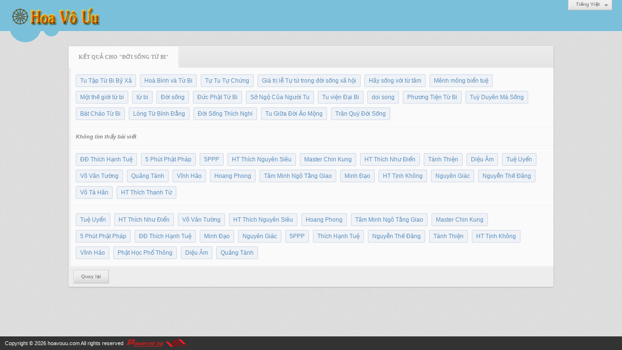

--- FILE ---
content_type: text/html; charset=utf-8
request_url: https://hoavouu.com/tag/726/1/doi-song-tu-bi
body_size: 4257
content:
<!DOCTYPE html><html lang="vi-VN" data-culture="vi-VN"><head><title>Tìm kiếm</title><meta http-equiv="Content-Type" content="text/html; charset=utf-8"><meta name="viewport" content="width=device-width, initial-scale=1.0, maximum-scale=5"><meta name="format-detection" content="telephone=no"><link href="/content/themes/owner/hoavouu_com/css/BAB0AEKmqoVGxr62-Fpzxpmba4T4WnPGmZtrhNryLPdsWsM-.fcss" rel="preload" as="style"><link href="/content/themes/owner/hoavouu_com/css/AQAmAAvl8esJX_JAvEHvHS_23jC8Qe8dL_beMAvl8esJX_JA.fcss" rel="preload" as="style"><link href="/content/themes/owner/hoavouu_com/css/BAB0AEKmqoVGxr62-Fpzxpmba4T4WnPGmZtrhNryLPdsWsM-.fcss" rel="stylesheet" type="text/css"><link href="/content/themes/owner/hoavouu_com/css/AQAmAAvl8esJX_JAvEHvHS_23jC8Qe8dL_beMAvl8esJX_JA.fcss" rel="stylesheet" type="text/css"><link rel="canonical" href="https://hoavouu.com/tag/726/1/doi-song-tu-bi"><link rel="icon" sizes="192x192" href="https://hoavouu.com/images/file/I_aT7z5T0ggBAior/w200/logo-hoavouu.png"><link rel="icon" sizes="128x128" href="https://hoavouu.com/images/file/I_aT7z5T0ggBAior/w150/logo-hoavouu.png"><link rel="apple-touch-icon" href="https://hoavouu.com/images/file/I_aT7z5T0ggBAior/logo-hoavouu.png"><link rel="apple-touch-icon" sizes="76x76" href="https://hoavouu.com/images/file/I_aT7z5T0ggBAior/w100/logo-hoavouu.png"><link rel="apple-touch-icon" sizes="120x120" href="https://hoavouu.com/images/file/I_aT7z5T0ggBAior/w150/logo-hoavouu.png"><link rel="apple-touch-icon" sizes="152x152" href="https://hoavouu.com/images/file/I_aT7z5T0ggBAior/w200/logo-hoavouu.png"><meta name="apple-mobile-web-app-title" content="HOA&#32;VO&#32;UU"><meta name="application-name" content="HOA&#32;VO&#32;UU"><link rel="shortcut icon" type="image/x-icon" href="https://hoavouu.com/images/file/oju3citT0ggBAo0I/logo-hoavouu.png"><script id="script_loader_init">document.cookie='fn_screen='+window.innerWidth+'x'+window.innerHeight+'; path=/';if(!$)var _$=[],_$$=[],$=function(f){_$.push(f)},js_loader=function(f){_$$.push(f)}</script><script>(function(){var l=window.language,a={"message":"Thông báo","ok":"Đồng ý","cancel":"Hủy lệnh","close":"Đóng lại","enable_cookie":"Trình duyệt của bạn đã tắt cookie. Hãy chắc chắn rằng cookie được bật và thử lại.","":""};if(!l){l=window.language={}}for(var n in a){if(!l[n])l[n]=a[n]}})()</script></head><body class="lang_vi"><div id="root"><div id="header_section"><div class="language_list"><div class="nw_group_button"><div class="nw_dropdown_menu"><div class="nw_dropdown_menu_title"><span class="nw_dropdown_menu_text">Tiếng Việt</span></div><div class="nw_dropdown_menu_hand"></div><div class="nw_ui_menu language_list_menu"><div class="nw_ui_menu_wrap"><div class="nw_ui_menu_list"><a class="flag_en" rel="nofollow" href="/cmd/language?lang=en&amp;redirect=L3RhZy83MjYvMS9kb2ktc29uZy10dS1iaQ">English</a><a class="flag_vi active" rel="nofollow" href="/cmd/language?lang=vi&amp;redirect=L3RhZy83MjYvMS9kb2ktc29uZy10dS1iaQ">Tiếng Việt</a></div><div class="gbmab"></div><div class="gbmac"></div></div></div></div></div></div><a href="/" class="back_to_home"><img style="border:0" src="https://hoavouu.com/images/file/uyF5eyNT0ggBAhFe/h32/hoavouu-com.png" width="188" height="37" alt="Hoavouu.com" title="Hoavouu.com"></a><div class="clear"></div><div class="header_decorate"></div></div><div id="content_section"><div id="content_section_padding"><div class="msearch_content"><div class="nw_box"><div class="nw_box_title"><div class="nw_box_title_right"></div><div class="nw_box_title_left"><div class="nw_box_tab" data-for="#tbEditContent_m_search"><div data-name="main" class="active">Kết quả cho "Đời&#32;Sống&#32;Từ&#32;Bi"</div></div></div><div class="clear"></div></div><div class="nw_box_content"><div class="clear"></div><div id="tbEditContent_m_search" class="tbEditContent nw_box_tab_content"><div class="tbTabPage" data-name="main" style="height: auto; overflow: hidden; display: block;"><div class="tbTabContent"><div class="tbField"><div class="tbField_Box"><div class="tbFieldContent col-xs-12"><div class="pl_content"><ul class="search_tag"><li><a href="/tag/5485/1/tu-tap-tu-bi-by-xa">Tu&#32;Tập&#32;Từ&#32;Bi&#32;Bỷ&#32;Xả</a></li><li><a href="/tag/6244/1/hoa-binh-va-tu-bi">Hoà&#32;Bình&#32;và&#32;Từ&#32;Bi</a></li><li><a href="/tag/6713/1/tu-tu-tu-chung">Tự&#32;Tu&#32;Tự&#32;Chứng</a></li><li><a href="/tag/46/1/gia-tri-le-tu-tu-trong-doi-song-xa-hoi">Giá&#32;trị&#32;lễ&#32;Tự&#32;tứ&#32;trong&#32;đời&#32;sống&#32;xã&#32;hội</a></li><li><a href="/tag/280/1/hay-song-voi-tu-tam">Hãy&#32;sống&#32;với&#32;từ&#32;tâm</a></li><li><a href="/tag/1937/1/menh-mong-bien-tue">Mênh&#32;mông&#32;biển&#32;tuệ</a></li><li><a href="/tag/2176/1/mot-the-gioi-tu-bi">Một&#32;thế&#32;giới&#32;từ&#32;bi</a></li><li><a href="/tag/2489/1/tu-bi">từ&#32;bi</a></li><li><a href="/tag/2621/1/doi-song">Đời&#32;sống</a></li><li><a href="/tag/2920/1/duc-phat-tu-bi">Đức&#32;Phật&#32;Từ&#32;Bi</a></li><li><a href="/tag/6979/1/so-ngo-cua-nguoi-tu">Sở&#32;Ngộ&#32;Của&#32;Người&#32;Tu</a></li><li><a href="/tag/7015/1/tu-vien-dai-bi">Tu&#32;viện&#32;Đại&#32;Bi</a></li><li><a href="/tag/7129/1/doi-song">doi&#32;song</a></li><li><a href="/tag/6150/1/phuong-tien-tu-bi">Phương&#32;Tiện&#32;Từ&#32;Bi</a></li><li><a href="/tag/6141/1/tuy-duyen-ma-song">Tuỳ&#32;Duyên&#32;Mà&#32;Sống</a></li><li><a href="/tag/6145/1/bat-chao-tu-bi">Bát&#32;Cháo&#32;Từ&#32;Bi</a></li><li><a href="/tag/6339/1/long-tu-binh-dang">Lòng&#32;Từ&#32;Bình&#32;Đẳng</a></li><li><a href="/tag/6387/1/doi-song-thich-nghi">Đời&#32;Sống&#32;Thích&#32;Nghi</a></li><li><a href="/tag/5608/1/tu-giua-doi-ao-mong">Tu&#32;Giữa&#32;Đời&#32;Ảo&#32;Mộng</a></li><li><a href="/tag/5700/1/tran-quy-doi-song">Trân&#32;Quý&#32;Đời&#32;Sống</a></li></ul><div class="clear"></div></div></div></div><div class="clear"></div></div><div class="tbField"><div class="tbField_Box"><div class="tbFieldContent col-xs-12 noresearch">Không tìm thấy bài viết</div></div><div class="clear"></div></div><div class="tbField"><div class="tbField_Box"><div class="tbFieldContent col-xs-12"><div class="pl_content"><ul class="search_tag"><li><a href="/tag/3303/1/dd-thich-hanh-tue">ĐĐ&#32;Thích&#32;Hạnh&#32;Tuệ</a></li><li><a href="/tag/4974/1/5-phut-phat-phap">5&#32;Phút&#32;Phật&#32;Pháp</a></li><li><a href="/tag/5440/1/5ppp">5PPP</a></li><li><a href="/tag/2492/1/ht-thich-nguyen-sieu">HT&#32;Thích&#32;Nguyên&#32;Siêu</a></li><li><a href="/tag/4811/1/master-chin-kung">Master&#32;Chin&#32;Kung</a></li><li><a href="/tag/2245/1/ht-thich-nhu-dien">HT&#32;Thích&#32;Như&#32;Điển</a></li><li><a href="/tag/4463/1/tanh-thien">Tánh&#32;Thiện</a></li><li><a href="/tag/3357/1/dieu-am">Diệu&#32;Âm</a></li><li><a href="/tag/409/1/tue-uyen">Tuệ&#32;Uyển</a></li><li><a href="/tag/3041/1/vo-van-tuong">Võ&#32;Văn&#32;Tường</a></li><li><a href="/tag/1392/1/quang-tanh">Quảng&#32;Tánh</a></li><li><a href="/tag/59/1/vinh-hao">Vĩnh&#32;Hảo</a></li><li><a href="/tag/316/1/hoang-phong">Hoang&#32;Phong</a></li><li><a href="/tag/1796/1/tam-minh-ngo-tang-giao">Tâm&#32;Minh&#32;Ngô&#32;Tằng&#32;Giao</a></li><li><a href="/tag/4579/1/minh-dao">Minh&#32;Đạo</a></li><li><a href="/tag/1698/1/ht-tinh-khong">HT&#32;Tịnh&#32;Không</a></li><li><a href="/tag/1083/1/nguyen-giac">Nguyên&#32;Giác</a></li><li><a href="/tag/821/1/nguyen-the-dang">Nguyễn&#32;Thế&#32;Đăng</a></li><li><a href="/tag/3916/1/vo-ta-han">Võ&#32;Tá&#32;Hân</a></li><li><a href="/tag/237/1/ht-thich-thanh-tu">HT&#32;Thích&#32;Thanh&#32;Từ</a></li></ul><div class="clear"></div></div></div></div><div class="clear"></div></div><div class="tbField"><div class="tbField_Box"><div class="tbFieldContent col-xs-12"><div class="pl_content"><ul class="search_tag"><li><a href="/tag/409/1/tue-uyen">Tuệ&#32;Uyển</a></li><li><a href="/tag/2245/1/ht-thich-nhu-dien">HT&#32;Thích&#32;Như&#32;Điển</a></li><li><a href="/tag/3041/1/vo-van-tuong">Võ&#32;Văn&#32;Tường</a></li><li><a href="/tag/2492/1/ht-thich-nguyen-sieu">HT&#32;Thích&#32;Nguyên&#32;Siêu</a></li><li><a href="/tag/316/1/hoang-phong">Hoang&#32;Phong</a></li><li><a href="/tag/1796/1/tam-minh-ngo-tang-giao">Tâm&#32;Minh&#32;Ngô&#32;Tằng&#32;Giao</a></li><li><a href="/tag/4811/1/master-chin-kung">Master&#32;Chin&#32;Kung</a></li><li><a href="/tag/4974/1/5-phut-phat-phap">5&#32;Phút&#32;Phật&#32;Pháp</a></li><li><a href="/tag/3303/1/dd-thich-hanh-tue">ĐĐ&#32;Thích&#32;Hạnh&#32;Tuệ</a></li><li><a href="/tag/4579/1/minh-dao">Minh&#32;Đạo</a></li><li><a href="/tag/1083/1/nguyen-giac">Nguyên&#32;Giác</a></li><li><a href="/tag/5440/1/5ppp">5PPP</a></li><li><a href="/tag/205/1/thich-hanh-tue">Thích&#32;Hạnh&#32;Tuệ</a></li><li><a href="/tag/821/1/nguyen-the-dang">Nguyễn&#32;Thế&#32;Đăng</a></li><li><a href="/tag/4463/1/tanh-thien">Tánh&#32;Thiện</a></li><li><a href="/tag/1698/1/ht-tinh-khong">HT&#32;Tịnh&#32;Không</a></li><li><a href="/tag/59/1/vinh-hao">Vĩnh&#32;Hảo</a></li><li><a href="/tag/5042/1/phat-hoc-pho-thong">Phật&#32;Học&#32;Phổ&#32;Thông</a></li><li><a href="/tag/3357/1/dieu-am">Diệu&#32;Âm</a></li><li><a href="/tag/1392/1/quang-tanh">Quảng&#32;Tánh</a></li></ul><div class="clear"></div></div></div></div><div class="clear"></div></div></div></div></div><div class="clear"></div></div><div class="nw_box_bottom"><div class="nw_box_bottom_right"></div><div class="nw_box_bottom_left"><div class="nw_group_button"><a href="javascript:history.back()" rel="nofollow">Quay lại</a></div></div><div class="clear"></div></div></div></div><div class="clear"></div></div></div><div id="footer_section"><div id="copyright_nav">Copyright &copy; 2026 <a target="_blank" title="hoavouu.com" href="/">hoavouu.com</a>&nbsp;All rights reserved <a target="_blank" title="www.vnvn.net" href="http://www.vnvn.net"><img src="/images/site/powered-by-vnvn.png" width="128" height="20" title="VNVN System" alt="VNVN System"></a></div></div></div><script>$(function(){(function(i,s,o,g,r,a,m){i['GoogleAnalyticsObject']=r;i[r]=i[r]||function(){(i[r].q=i[r].q||[]).push(arguments)},i[r].l=1*new Date();a=s.createElement(o),m=s.getElementsByTagName(o)[0];a.async=!0;a.src=g;m.parentNode.insertBefore(a,m)})(window,document,'script','//www.google-analytics.com/analytics.js','ga');ga('create','UA-50700713-1','auto');ga('require', 'displayfeatures');ga('send','pageview',{'page':'/tag/726/1/doi-song-tu-bi'});});</script><noscript><img src="https://www.google-analytics.com/__utm.gif?utmwv=1&amp;utmn=356281365&amp;utmsr=-&amp;utmsc=-&amp;utmul=-&amp;utmje=0&amp;utmfl=-&amp;utmdt=-&amp;utmhn=auto&amp;utmr=-&amp;utmp=%7blang%3apage%24search%7d&amp;utmac=UA-50700713-1&amp;utmcc=__utma%3D172660051.1788745858.1769564964906.1769564964906.1769564964906.2%3B%2B__utmb%3D172660051%3B%2B__utmc%3D172660051%3B%2B__utmz%3D172660051.1769564964906.2.2.utmccn%3D(direct)%7Cutmcsr%3D(direct)%7Cutmcmd%3D(none)%3B%2B__utmv%3D172660051.-%3B" alt="GA" style="display: none;border:none;"></noscript><script id="script_loader_end" data-event="nw.loader.TCIllm46l2hMS4ge">(function(){var g=window,f=document,d=g.addEventListener,b=g.attachEvent;g.__$$$=[{path:"/content/themes/owner/hoavouu_com/scripts/AQAvALNnifUWaY9oOZOMCyBulhM5k4wLIG6WE7NnifUWaY9o.fjs",async:0,group:0},{path:"/content/themes/owner/hoavouu_com/scripts/EgBbAjfS_mJfiyuN_nhEOdr0PvL-eEQ52vQ-8iWgQ2xTKZio.fjs",async:0,group:0},{path:"/content/themes/owner/hoavouu_com/scripts/AQA0AKEd_hu0C28rTnCJrpDl8SFOcImukOXxIaEd_hu0C28r.fjs",async:0,group:0},{path:"/content/themes/owner/hoavouu_com/scripts/AQA3AEzGvIG9NdnLVWhnUlCPU4VVaGdSUI9ThUzGvIG9NdnL.fjs",async:0,group:0}];g.NV3VER=635230020230823001;if(!g.BROWSER){g.BROWSER=33024;}if (g.nw_loader)nw_loader("nw.loader.TCIllm46l2hMS4ge");else {var ls=f.createElement('script');ls.type='text/javascript';ls.src="/content/themes/owner/hoavouu_com/scripts/AQAiAG_BOJTUC7ykToM9r5GYH_JOgz2vkZgf8m_BOJTUC7yk.fjs";f.getElementsByTagName('head')[0].appendChild(ls);}})();</script></body></html>